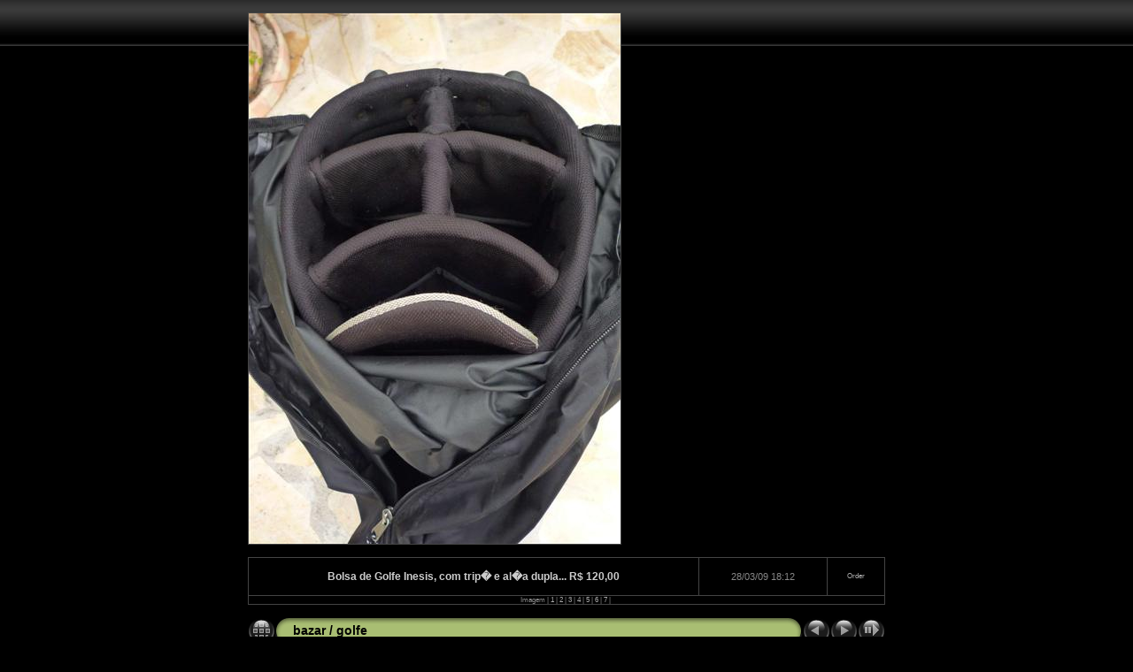

--- FILE ---
content_type: text/html; charset=UTF-8
request_url: http://www.acunha.adm.br/bazar/golfe/slides/P1070013%20(Medium).html
body_size: 9614
content:
<!DOCTYPE HTML PUBLIC "-//W3C//DTD HTML 4.01 Transitional//EN" "http://www.w3.org/TR/html4/loose.dtd"> 
<HTML>
<HEAD>
<!-- saved from url=(0013)about:internet -->
<TITLE>golfe: P1070013 (Medium)</TITLE>
<meta http-equiv="Content-Type" content="text/html;charset=ISO-8859-1">
<meta name="Keywords" content="photo album,gallery,photo gallery,digital,photo,gallery,online">
<meta http-equiv="Page-Enter" content="blendTrans(Duration=0.5)">
<meta http-equiv="Page-Exit" content="blendTrans(Duration=0.5)">
<link href="../../res/styles.css" rel="stylesheet">
<script language="javascript" type="text/javascript">
<!--keyboard controls-->
function keypress(e){
  if(!e) var e=window.event;
  if(e.keyCode) keyCode=e.keyCode; else if(e.which) keyCode=e.which;
  switch(keyCode) {
	case 8: window.location="../index.html"; return false; break;
	case 63235: case 39: window.location="P1070014 (Medium).html"; return false; break;
	case 63234: case 37: window.location="P1070012 (Medium).html"; return false; break;
	case 63273: case 36: window.location="email.html"; return false; break;
	case 63275: case 35: window.location="P1070017 (Medium).html"; return false; break;
	case 32: show_down(); setTimeout('show_out()', 200); return false; break;
  }
  return true;
}
function keypresslistener() {
if(document.all) { document.onkeydown = keypress; }
else if(document.layers || document.getElementById) { document.onkeypress = keypress; }
}
idx0 = new Image(31,31); idx0.src = "../../res/idx.gif";
idx1 = new Image(31,31); idx1.src = "../../res/idx1.gif";
next0 = new Image(31,31);next0.src = "../../res/next.gif";
next1 = new Image(31,31);next1.src = "../../res/next1.gif";
prev0 = new Image(31,31);prev0.src = "../../res/prev.gif";
prev1 = new Image(31,31);prev1.src = "../../res/prev1.gif";

show0 = new Image(31,31);show0.src = "../../res/show.gif";
show1 = new Image(31,31);show1.src = "../../res/show1.gif";
stop0 = new Image(31,31);stop0.src = "../../res/stop.gif";
stop1 = new Image(31,31);stop1.src = "../../res/stop1.gif";
<!--slide show code-->
var show_param = -1; // -1 = slideshow stopped 
if(window.location.search.length > 1){
  var parms = window.location.search.substring(1,location.search.length).split("&");
    for(var i = 0; i < parms.length; i++){		
      if(parms[i].substring(0, parms[i].indexOf("=")) == "show_param"){
        show_param= parms[i].substring(parms[i].indexOf("=")+1, parms[i].length);
}}}
var show_delay = show_param;
function show_timer() {
  if(show_delay >= 0){
    show_delay--;
    if(show_delay<0 && show_param>0) {
      window.location="P1070014 (Medium).html?show_param="+show_param;
    }
    else { if(show_param>0) { window.status='Time left: '+(show_delay+1)+' s'; }}
  }
  setTimeout('show_timer()', 1000);	
}
function show_over()
{ if(show_param >= 0) { document.show.src=stop1.src; }
  else { document.show.src=show1.src; }
}
function show_out()
{ if(show_param >= 0) { document.show.src=stop0.src; }
  else { document.show.src=show0.src; }
}
function show_down()
{ if(show_param >= 0) { show_param = -1; document.show.src=stop1.src; window.status=''; } 
  else { show_param = 3; document.show.src=show1.src; } 
  show_delay = show_param; 
}

</script>
<style type="text/css">
  body { background-image: url(../../res/bg.gif); background-repeat: repeat-x; }
</style>
</HEAD>

<BODY ID="slide" onload="show_timer(); show_out(); keypresslistener();">
<CENTER>
<TABLE style="height:54px;" cellspacing="0" cellpadding="0" border="0">
<TR><TD valign="middle">

<!-- Image, optionally with link to original -->
<map name="imagemap" style="text-decoration:none">
<br>
<area coords="0,0,140,600" href="P1070012 (Medium).html" TITLE="Imagem anterior" alt="">
<area coords="280,0,420,600" href="P1070014 (Medium).html" TITLE="Imagem seguinte" alt="">
<area coords="140,0,280,600" href="../index.html" TITLE="�ndice" alt="">
</map>
<TABLE class="infotable" cellspacing="0" cellpadding="0"><TR><TD><IMG SRC="../P1070013 (Medium).jpg" WIDTH="420" HEIGHT="600" TITLE="Imagem reduzida [P1070013 (Medium).jpg]" usemap="#imagemap" border="0" alt=""></TD>
</TR></TABLE>
<BR>

<!-- Comment and image data -->
<TABLE style="width:720px;" class="infotable" cellspacing="0" cellpadding="0">
<TR><TD style="width:512px;" align="center" class="comment"><BR>Bolsa de Golfe Inesis, com trip� e al�a dupla... R$ 120,00<BR><BR></TD>
<TD style="width:144px;" align="center" class="smalltxt">28/03/09 18:12</TD>
<TD style="width:64px;" align="center" class="xsmalltxt"><a href="javascript:submitOrderForm()" title="Print service">Order</a></TD><!-- On-line image printing service -->
</TR>
<TR><TD colspan="3" align="center" class="xsmalltxt">
Imagem&nbsp;|&nbsp;<a href="email.html">1</a>&nbsp;|&nbsp;<a href="P1070012 (Medium).html">2</a>&nbsp;|&nbsp;<strong>3</strong>&nbsp;|&nbsp;<a href="P1070014 (Medium).html">4</a>&nbsp;|&nbsp;<a href="P1070015 (Medium).html">5</a>&nbsp;|&nbsp;<a href="P1070016 (Medium).html">6</a>&nbsp;|&nbsp;<a href="P1070017 (Medium).html">7</a>&nbsp;|&nbsp;
</TD></TR>
</TABLE>
<BR>

<!-- Header with Multilevel index links for slide pages -->
<TABLE style="width:720px;" cellspacing="0" cellpadding="0" border="0">
<TR>
<TD style="width:31px;"><a href="../index.html" onmouseover="document.idx.src=idx1.src" onmouseout="document.idx.src=idx0.src"><img src="../../res/idx.gif" width="31" height="31" border="0" title="�ndice" name="idx" alt=""></a></TD>
<TD style="width:20px;"><IMG SRC="../../res/hdr_left.gif" width="20" height="31" border="0" alt=""></TD>
<TD align="left" valign="middle" style="background:url(../../res/hdr_mid.gif);" class="osxtitle" nowrap="nowrap">
<a href="../../index.html">bazar</a> / <a href="../index.html">golfe</a> 
</TD>
<TD style="width:20px;"><IMG SRC="../../res/hdr_right.gif" width="20" height="31" border="0" alt=""></TD>
<TD style="width:31px;">
  <a href="P1070012 (Medium).html" onmouseover="document.prev.src=prev1.src" onmouseout="document.prev.src=prev0.src"><img src="../../res/prev.gif" width="31" height="31" border="0" title="Imagem anterior" name="prev" alt=""></a></TD>
<TD style="width:31px;">
  <a href="P1070014 (Medium).html" onmouseover="document.next.src=next1.src" onmouseout="document.next.src=next0.src"><img src="../../res/next.gif" width="31" height="31" border="0" title="Imagem seguinte" name="next" alt=""></a></TD>
<TD style="width:31px;"><a href="#" onmouseover="show_over();" onmouseout="show_out();" onmousedown="show_down();"><img src="../../res/show.gif" width="31" height="31" border="0" title="Iniciar/parar apresenta��o" name="show" alt=""></a></TD>
</TR></TABLE>
</TD></TR></TABLE>
<!-- Code that adds a "Print with Photobox or Shutterfly" link to slide images.
     These services prints images and delivers them to your door.
-->







	<script type="text/javascript">
	function submitOrderForm()
	{
		if (location.protocol != 'http:') alert("Ordering prints on-line requires this album to be hosted on a public web server.\n" +
		 "Use the JAlbum publish section to publish this album.");
		else if (confirm("You will now be transferred to www.photobox.co.uk where you may order prints of this image.\nwww.photobox.co.uk will shortly grab your selected images (originals if published)\nfrom this web site for printing. Make sure they are available on-line!\n\nDisclaimer:\nJAlbum assumes no responsibility for the fulfillment of this printing service.")) {
			form = document.forms['orderform'];
			location = window.location;
			href = location.href;
			var s = href.substring(0,href.lastIndexOf("slides/")) + form.toImage.value;
			form["photo_url_P1070013%20(Medium).jpg"].value = s.substring(0,7) + escape(s.substring(7));
			var s2 = href.substring(0,href.lastIndexOf("slides/")) + form.toThumb.value;
			form["thumbnail_url_P1070013%20(Medium).jpg"].value = s2.substring(0,7) + escape(s2.substring(7));
			form.submit();
		}
	}
	</script>


	<form name="orderform" action="http://printbutton.photobox.co.uk/printbutton.html" method="post" target="printbutton" onSubmit="window.open('','printbutton','width=200,height=350')">

		<input type="hidden" name="v_id" value="1010432">
		<input type="hidden" name="buy" value="P1070013%20(Medium).jpg">
		<input type="hidden" name="subvendor_P1070013%20(Medium).jpg" value="Chameleon">
		<input type="hidden" name="notfromcache" value="true">
		
		<input type="hidden" name="photo_url_P1070013%20(Medium).jpg" value="REPLACE_ME">
		<input type="hidden" name="thumbnail_url_P1070013%20(Medium).jpg" value="REPLACE_ME">
		
			<input type="hidden" name="photo_width_P1070013%20(Medium).jpg" value="420">
			<input type="hidden" name="photo_height_P1070013%20(Medium).jpg" value="600">
			
				<input type="hidden" name="toImage" value="P1070013 (Medium).jpg">
			
		

		<input type="hidden" name="toThumb" value="thumbs/P1070013 (Medium).jpg">
		</p>
	</form>
	



<br>


<!-- EXIF data and copyright info -->
<TABLE style="width:720px;" class="infotable" cellspacing="0" cellpadding="2">
<TR>
<TD align="center" class="smalltxt">



<b>RESOLU��O:</b>  x  | 





</TD></TR><TR>

<TD align="center" class="xsmalltxt">


</TD></TR>
</TABLE>
<script language="javascript" type="text/javascript">
next_image=new Image(); next_image.src="../P1070014 (Medium).jpg";
</script>
<script language="javascript" type="text/javascript">
previous_image=new Image(); previous_image.src="../P1070012 (Medium).JPG";
</script>
</CENTER>
</BODY>
</HTML>